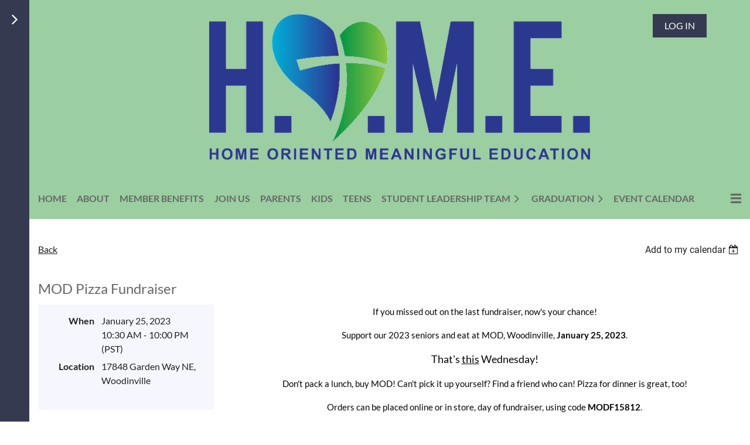

--- FILE ---
content_type: text/html; charset=utf-8
request_url: https://www.google.com/recaptcha/api2/anchor?ar=1&k=6LfmM_UhAAAAAJSHT-BwkAlQgN0mMViOmaK7oEIV&co=aHR0cHM6Ly9ob21lLXdhLndpbGRhcHJpY290Lm9yZzo0NDM.&hl=en&v=PoyoqOPhxBO7pBk68S4YbpHZ&theme=light&size=invisible&anchor-ms=20000&execute-ms=30000&cb=wnh6ezzdsds3
body_size: 49799
content:
<!DOCTYPE HTML><html dir="ltr" lang="en"><head><meta http-equiv="Content-Type" content="text/html; charset=UTF-8">
<meta http-equiv="X-UA-Compatible" content="IE=edge">
<title>reCAPTCHA</title>
<style type="text/css">
/* cyrillic-ext */
@font-face {
  font-family: 'Roboto';
  font-style: normal;
  font-weight: 400;
  font-stretch: 100%;
  src: url(//fonts.gstatic.com/s/roboto/v48/KFO7CnqEu92Fr1ME7kSn66aGLdTylUAMa3GUBHMdazTgWw.woff2) format('woff2');
  unicode-range: U+0460-052F, U+1C80-1C8A, U+20B4, U+2DE0-2DFF, U+A640-A69F, U+FE2E-FE2F;
}
/* cyrillic */
@font-face {
  font-family: 'Roboto';
  font-style: normal;
  font-weight: 400;
  font-stretch: 100%;
  src: url(//fonts.gstatic.com/s/roboto/v48/KFO7CnqEu92Fr1ME7kSn66aGLdTylUAMa3iUBHMdazTgWw.woff2) format('woff2');
  unicode-range: U+0301, U+0400-045F, U+0490-0491, U+04B0-04B1, U+2116;
}
/* greek-ext */
@font-face {
  font-family: 'Roboto';
  font-style: normal;
  font-weight: 400;
  font-stretch: 100%;
  src: url(//fonts.gstatic.com/s/roboto/v48/KFO7CnqEu92Fr1ME7kSn66aGLdTylUAMa3CUBHMdazTgWw.woff2) format('woff2');
  unicode-range: U+1F00-1FFF;
}
/* greek */
@font-face {
  font-family: 'Roboto';
  font-style: normal;
  font-weight: 400;
  font-stretch: 100%;
  src: url(//fonts.gstatic.com/s/roboto/v48/KFO7CnqEu92Fr1ME7kSn66aGLdTylUAMa3-UBHMdazTgWw.woff2) format('woff2');
  unicode-range: U+0370-0377, U+037A-037F, U+0384-038A, U+038C, U+038E-03A1, U+03A3-03FF;
}
/* math */
@font-face {
  font-family: 'Roboto';
  font-style: normal;
  font-weight: 400;
  font-stretch: 100%;
  src: url(//fonts.gstatic.com/s/roboto/v48/KFO7CnqEu92Fr1ME7kSn66aGLdTylUAMawCUBHMdazTgWw.woff2) format('woff2');
  unicode-range: U+0302-0303, U+0305, U+0307-0308, U+0310, U+0312, U+0315, U+031A, U+0326-0327, U+032C, U+032F-0330, U+0332-0333, U+0338, U+033A, U+0346, U+034D, U+0391-03A1, U+03A3-03A9, U+03B1-03C9, U+03D1, U+03D5-03D6, U+03F0-03F1, U+03F4-03F5, U+2016-2017, U+2034-2038, U+203C, U+2040, U+2043, U+2047, U+2050, U+2057, U+205F, U+2070-2071, U+2074-208E, U+2090-209C, U+20D0-20DC, U+20E1, U+20E5-20EF, U+2100-2112, U+2114-2115, U+2117-2121, U+2123-214F, U+2190, U+2192, U+2194-21AE, U+21B0-21E5, U+21F1-21F2, U+21F4-2211, U+2213-2214, U+2216-22FF, U+2308-230B, U+2310, U+2319, U+231C-2321, U+2336-237A, U+237C, U+2395, U+239B-23B7, U+23D0, U+23DC-23E1, U+2474-2475, U+25AF, U+25B3, U+25B7, U+25BD, U+25C1, U+25CA, U+25CC, U+25FB, U+266D-266F, U+27C0-27FF, U+2900-2AFF, U+2B0E-2B11, U+2B30-2B4C, U+2BFE, U+3030, U+FF5B, U+FF5D, U+1D400-1D7FF, U+1EE00-1EEFF;
}
/* symbols */
@font-face {
  font-family: 'Roboto';
  font-style: normal;
  font-weight: 400;
  font-stretch: 100%;
  src: url(//fonts.gstatic.com/s/roboto/v48/KFO7CnqEu92Fr1ME7kSn66aGLdTylUAMaxKUBHMdazTgWw.woff2) format('woff2');
  unicode-range: U+0001-000C, U+000E-001F, U+007F-009F, U+20DD-20E0, U+20E2-20E4, U+2150-218F, U+2190, U+2192, U+2194-2199, U+21AF, U+21E6-21F0, U+21F3, U+2218-2219, U+2299, U+22C4-22C6, U+2300-243F, U+2440-244A, U+2460-24FF, U+25A0-27BF, U+2800-28FF, U+2921-2922, U+2981, U+29BF, U+29EB, U+2B00-2BFF, U+4DC0-4DFF, U+FFF9-FFFB, U+10140-1018E, U+10190-1019C, U+101A0, U+101D0-101FD, U+102E0-102FB, U+10E60-10E7E, U+1D2C0-1D2D3, U+1D2E0-1D37F, U+1F000-1F0FF, U+1F100-1F1AD, U+1F1E6-1F1FF, U+1F30D-1F30F, U+1F315, U+1F31C, U+1F31E, U+1F320-1F32C, U+1F336, U+1F378, U+1F37D, U+1F382, U+1F393-1F39F, U+1F3A7-1F3A8, U+1F3AC-1F3AF, U+1F3C2, U+1F3C4-1F3C6, U+1F3CA-1F3CE, U+1F3D4-1F3E0, U+1F3ED, U+1F3F1-1F3F3, U+1F3F5-1F3F7, U+1F408, U+1F415, U+1F41F, U+1F426, U+1F43F, U+1F441-1F442, U+1F444, U+1F446-1F449, U+1F44C-1F44E, U+1F453, U+1F46A, U+1F47D, U+1F4A3, U+1F4B0, U+1F4B3, U+1F4B9, U+1F4BB, U+1F4BF, U+1F4C8-1F4CB, U+1F4D6, U+1F4DA, U+1F4DF, U+1F4E3-1F4E6, U+1F4EA-1F4ED, U+1F4F7, U+1F4F9-1F4FB, U+1F4FD-1F4FE, U+1F503, U+1F507-1F50B, U+1F50D, U+1F512-1F513, U+1F53E-1F54A, U+1F54F-1F5FA, U+1F610, U+1F650-1F67F, U+1F687, U+1F68D, U+1F691, U+1F694, U+1F698, U+1F6AD, U+1F6B2, U+1F6B9-1F6BA, U+1F6BC, U+1F6C6-1F6CF, U+1F6D3-1F6D7, U+1F6E0-1F6EA, U+1F6F0-1F6F3, U+1F6F7-1F6FC, U+1F700-1F7FF, U+1F800-1F80B, U+1F810-1F847, U+1F850-1F859, U+1F860-1F887, U+1F890-1F8AD, U+1F8B0-1F8BB, U+1F8C0-1F8C1, U+1F900-1F90B, U+1F93B, U+1F946, U+1F984, U+1F996, U+1F9E9, U+1FA00-1FA6F, U+1FA70-1FA7C, U+1FA80-1FA89, U+1FA8F-1FAC6, U+1FACE-1FADC, U+1FADF-1FAE9, U+1FAF0-1FAF8, U+1FB00-1FBFF;
}
/* vietnamese */
@font-face {
  font-family: 'Roboto';
  font-style: normal;
  font-weight: 400;
  font-stretch: 100%;
  src: url(//fonts.gstatic.com/s/roboto/v48/KFO7CnqEu92Fr1ME7kSn66aGLdTylUAMa3OUBHMdazTgWw.woff2) format('woff2');
  unicode-range: U+0102-0103, U+0110-0111, U+0128-0129, U+0168-0169, U+01A0-01A1, U+01AF-01B0, U+0300-0301, U+0303-0304, U+0308-0309, U+0323, U+0329, U+1EA0-1EF9, U+20AB;
}
/* latin-ext */
@font-face {
  font-family: 'Roboto';
  font-style: normal;
  font-weight: 400;
  font-stretch: 100%;
  src: url(//fonts.gstatic.com/s/roboto/v48/KFO7CnqEu92Fr1ME7kSn66aGLdTylUAMa3KUBHMdazTgWw.woff2) format('woff2');
  unicode-range: U+0100-02BA, U+02BD-02C5, U+02C7-02CC, U+02CE-02D7, U+02DD-02FF, U+0304, U+0308, U+0329, U+1D00-1DBF, U+1E00-1E9F, U+1EF2-1EFF, U+2020, U+20A0-20AB, U+20AD-20C0, U+2113, U+2C60-2C7F, U+A720-A7FF;
}
/* latin */
@font-face {
  font-family: 'Roboto';
  font-style: normal;
  font-weight: 400;
  font-stretch: 100%;
  src: url(//fonts.gstatic.com/s/roboto/v48/KFO7CnqEu92Fr1ME7kSn66aGLdTylUAMa3yUBHMdazQ.woff2) format('woff2');
  unicode-range: U+0000-00FF, U+0131, U+0152-0153, U+02BB-02BC, U+02C6, U+02DA, U+02DC, U+0304, U+0308, U+0329, U+2000-206F, U+20AC, U+2122, U+2191, U+2193, U+2212, U+2215, U+FEFF, U+FFFD;
}
/* cyrillic-ext */
@font-face {
  font-family: 'Roboto';
  font-style: normal;
  font-weight: 500;
  font-stretch: 100%;
  src: url(//fonts.gstatic.com/s/roboto/v48/KFO7CnqEu92Fr1ME7kSn66aGLdTylUAMa3GUBHMdazTgWw.woff2) format('woff2');
  unicode-range: U+0460-052F, U+1C80-1C8A, U+20B4, U+2DE0-2DFF, U+A640-A69F, U+FE2E-FE2F;
}
/* cyrillic */
@font-face {
  font-family: 'Roboto';
  font-style: normal;
  font-weight: 500;
  font-stretch: 100%;
  src: url(//fonts.gstatic.com/s/roboto/v48/KFO7CnqEu92Fr1ME7kSn66aGLdTylUAMa3iUBHMdazTgWw.woff2) format('woff2');
  unicode-range: U+0301, U+0400-045F, U+0490-0491, U+04B0-04B1, U+2116;
}
/* greek-ext */
@font-face {
  font-family: 'Roboto';
  font-style: normal;
  font-weight: 500;
  font-stretch: 100%;
  src: url(//fonts.gstatic.com/s/roboto/v48/KFO7CnqEu92Fr1ME7kSn66aGLdTylUAMa3CUBHMdazTgWw.woff2) format('woff2');
  unicode-range: U+1F00-1FFF;
}
/* greek */
@font-face {
  font-family: 'Roboto';
  font-style: normal;
  font-weight: 500;
  font-stretch: 100%;
  src: url(//fonts.gstatic.com/s/roboto/v48/KFO7CnqEu92Fr1ME7kSn66aGLdTylUAMa3-UBHMdazTgWw.woff2) format('woff2');
  unicode-range: U+0370-0377, U+037A-037F, U+0384-038A, U+038C, U+038E-03A1, U+03A3-03FF;
}
/* math */
@font-face {
  font-family: 'Roboto';
  font-style: normal;
  font-weight: 500;
  font-stretch: 100%;
  src: url(//fonts.gstatic.com/s/roboto/v48/KFO7CnqEu92Fr1ME7kSn66aGLdTylUAMawCUBHMdazTgWw.woff2) format('woff2');
  unicode-range: U+0302-0303, U+0305, U+0307-0308, U+0310, U+0312, U+0315, U+031A, U+0326-0327, U+032C, U+032F-0330, U+0332-0333, U+0338, U+033A, U+0346, U+034D, U+0391-03A1, U+03A3-03A9, U+03B1-03C9, U+03D1, U+03D5-03D6, U+03F0-03F1, U+03F4-03F5, U+2016-2017, U+2034-2038, U+203C, U+2040, U+2043, U+2047, U+2050, U+2057, U+205F, U+2070-2071, U+2074-208E, U+2090-209C, U+20D0-20DC, U+20E1, U+20E5-20EF, U+2100-2112, U+2114-2115, U+2117-2121, U+2123-214F, U+2190, U+2192, U+2194-21AE, U+21B0-21E5, U+21F1-21F2, U+21F4-2211, U+2213-2214, U+2216-22FF, U+2308-230B, U+2310, U+2319, U+231C-2321, U+2336-237A, U+237C, U+2395, U+239B-23B7, U+23D0, U+23DC-23E1, U+2474-2475, U+25AF, U+25B3, U+25B7, U+25BD, U+25C1, U+25CA, U+25CC, U+25FB, U+266D-266F, U+27C0-27FF, U+2900-2AFF, U+2B0E-2B11, U+2B30-2B4C, U+2BFE, U+3030, U+FF5B, U+FF5D, U+1D400-1D7FF, U+1EE00-1EEFF;
}
/* symbols */
@font-face {
  font-family: 'Roboto';
  font-style: normal;
  font-weight: 500;
  font-stretch: 100%;
  src: url(//fonts.gstatic.com/s/roboto/v48/KFO7CnqEu92Fr1ME7kSn66aGLdTylUAMaxKUBHMdazTgWw.woff2) format('woff2');
  unicode-range: U+0001-000C, U+000E-001F, U+007F-009F, U+20DD-20E0, U+20E2-20E4, U+2150-218F, U+2190, U+2192, U+2194-2199, U+21AF, U+21E6-21F0, U+21F3, U+2218-2219, U+2299, U+22C4-22C6, U+2300-243F, U+2440-244A, U+2460-24FF, U+25A0-27BF, U+2800-28FF, U+2921-2922, U+2981, U+29BF, U+29EB, U+2B00-2BFF, U+4DC0-4DFF, U+FFF9-FFFB, U+10140-1018E, U+10190-1019C, U+101A0, U+101D0-101FD, U+102E0-102FB, U+10E60-10E7E, U+1D2C0-1D2D3, U+1D2E0-1D37F, U+1F000-1F0FF, U+1F100-1F1AD, U+1F1E6-1F1FF, U+1F30D-1F30F, U+1F315, U+1F31C, U+1F31E, U+1F320-1F32C, U+1F336, U+1F378, U+1F37D, U+1F382, U+1F393-1F39F, U+1F3A7-1F3A8, U+1F3AC-1F3AF, U+1F3C2, U+1F3C4-1F3C6, U+1F3CA-1F3CE, U+1F3D4-1F3E0, U+1F3ED, U+1F3F1-1F3F3, U+1F3F5-1F3F7, U+1F408, U+1F415, U+1F41F, U+1F426, U+1F43F, U+1F441-1F442, U+1F444, U+1F446-1F449, U+1F44C-1F44E, U+1F453, U+1F46A, U+1F47D, U+1F4A3, U+1F4B0, U+1F4B3, U+1F4B9, U+1F4BB, U+1F4BF, U+1F4C8-1F4CB, U+1F4D6, U+1F4DA, U+1F4DF, U+1F4E3-1F4E6, U+1F4EA-1F4ED, U+1F4F7, U+1F4F9-1F4FB, U+1F4FD-1F4FE, U+1F503, U+1F507-1F50B, U+1F50D, U+1F512-1F513, U+1F53E-1F54A, U+1F54F-1F5FA, U+1F610, U+1F650-1F67F, U+1F687, U+1F68D, U+1F691, U+1F694, U+1F698, U+1F6AD, U+1F6B2, U+1F6B9-1F6BA, U+1F6BC, U+1F6C6-1F6CF, U+1F6D3-1F6D7, U+1F6E0-1F6EA, U+1F6F0-1F6F3, U+1F6F7-1F6FC, U+1F700-1F7FF, U+1F800-1F80B, U+1F810-1F847, U+1F850-1F859, U+1F860-1F887, U+1F890-1F8AD, U+1F8B0-1F8BB, U+1F8C0-1F8C1, U+1F900-1F90B, U+1F93B, U+1F946, U+1F984, U+1F996, U+1F9E9, U+1FA00-1FA6F, U+1FA70-1FA7C, U+1FA80-1FA89, U+1FA8F-1FAC6, U+1FACE-1FADC, U+1FADF-1FAE9, U+1FAF0-1FAF8, U+1FB00-1FBFF;
}
/* vietnamese */
@font-face {
  font-family: 'Roboto';
  font-style: normal;
  font-weight: 500;
  font-stretch: 100%;
  src: url(//fonts.gstatic.com/s/roboto/v48/KFO7CnqEu92Fr1ME7kSn66aGLdTylUAMa3OUBHMdazTgWw.woff2) format('woff2');
  unicode-range: U+0102-0103, U+0110-0111, U+0128-0129, U+0168-0169, U+01A0-01A1, U+01AF-01B0, U+0300-0301, U+0303-0304, U+0308-0309, U+0323, U+0329, U+1EA0-1EF9, U+20AB;
}
/* latin-ext */
@font-face {
  font-family: 'Roboto';
  font-style: normal;
  font-weight: 500;
  font-stretch: 100%;
  src: url(//fonts.gstatic.com/s/roboto/v48/KFO7CnqEu92Fr1ME7kSn66aGLdTylUAMa3KUBHMdazTgWw.woff2) format('woff2');
  unicode-range: U+0100-02BA, U+02BD-02C5, U+02C7-02CC, U+02CE-02D7, U+02DD-02FF, U+0304, U+0308, U+0329, U+1D00-1DBF, U+1E00-1E9F, U+1EF2-1EFF, U+2020, U+20A0-20AB, U+20AD-20C0, U+2113, U+2C60-2C7F, U+A720-A7FF;
}
/* latin */
@font-face {
  font-family: 'Roboto';
  font-style: normal;
  font-weight: 500;
  font-stretch: 100%;
  src: url(//fonts.gstatic.com/s/roboto/v48/KFO7CnqEu92Fr1ME7kSn66aGLdTylUAMa3yUBHMdazQ.woff2) format('woff2');
  unicode-range: U+0000-00FF, U+0131, U+0152-0153, U+02BB-02BC, U+02C6, U+02DA, U+02DC, U+0304, U+0308, U+0329, U+2000-206F, U+20AC, U+2122, U+2191, U+2193, U+2212, U+2215, U+FEFF, U+FFFD;
}
/* cyrillic-ext */
@font-face {
  font-family: 'Roboto';
  font-style: normal;
  font-weight: 900;
  font-stretch: 100%;
  src: url(//fonts.gstatic.com/s/roboto/v48/KFO7CnqEu92Fr1ME7kSn66aGLdTylUAMa3GUBHMdazTgWw.woff2) format('woff2');
  unicode-range: U+0460-052F, U+1C80-1C8A, U+20B4, U+2DE0-2DFF, U+A640-A69F, U+FE2E-FE2F;
}
/* cyrillic */
@font-face {
  font-family: 'Roboto';
  font-style: normal;
  font-weight: 900;
  font-stretch: 100%;
  src: url(//fonts.gstatic.com/s/roboto/v48/KFO7CnqEu92Fr1ME7kSn66aGLdTylUAMa3iUBHMdazTgWw.woff2) format('woff2');
  unicode-range: U+0301, U+0400-045F, U+0490-0491, U+04B0-04B1, U+2116;
}
/* greek-ext */
@font-face {
  font-family: 'Roboto';
  font-style: normal;
  font-weight: 900;
  font-stretch: 100%;
  src: url(//fonts.gstatic.com/s/roboto/v48/KFO7CnqEu92Fr1ME7kSn66aGLdTylUAMa3CUBHMdazTgWw.woff2) format('woff2');
  unicode-range: U+1F00-1FFF;
}
/* greek */
@font-face {
  font-family: 'Roboto';
  font-style: normal;
  font-weight: 900;
  font-stretch: 100%;
  src: url(//fonts.gstatic.com/s/roboto/v48/KFO7CnqEu92Fr1ME7kSn66aGLdTylUAMa3-UBHMdazTgWw.woff2) format('woff2');
  unicode-range: U+0370-0377, U+037A-037F, U+0384-038A, U+038C, U+038E-03A1, U+03A3-03FF;
}
/* math */
@font-face {
  font-family: 'Roboto';
  font-style: normal;
  font-weight: 900;
  font-stretch: 100%;
  src: url(//fonts.gstatic.com/s/roboto/v48/KFO7CnqEu92Fr1ME7kSn66aGLdTylUAMawCUBHMdazTgWw.woff2) format('woff2');
  unicode-range: U+0302-0303, U+0305, U+0307-0308, U+0310, U+0312, U+0315, U+031A, U+0326-0327, U+032C, U+032F-0330, U+0332-0333, U+0338, U+033A, U+0346, U+034D, U+0391-03A1, U+03A3-03A9, U+03B1-03C9, U+03D1, U+03D5-03D6, U+03F0-03F1, U+03F4-03F5, U+2016-2017, U+2034-2038, U+203C, U+2040, U+2043, U+2047, U+2050, U+2057, U+205F, U+2070-2071, U+2074-208E, U+2090-209C, U+20D0-20DC, U+20E1, U+20E5-20EF, U+2100-2112, U+2114-2115, U+2117-2121, U+2123-214F, U+2190, U+2192, U+2194-21AE, U+21B0-21E5, U+21F1-21F2, U+21F4-2211, U+2213-2214, U+2216-22FF, U+2308-230B, U+2310, U+2319, U+231C-2321, U+2336-237A, U+237C, U+2395, U+239B-23B7, U+23D0, U+23DC-23E1, U+2474-2475, U+25AF, U+25B3, U+25B7, U+25BD, U+25C1, U+25CA, U+25CC, U+25FB, U+266D-266F, U+27C0-27FF, U+2900-2AFF, U+2B0E-2B11, U+2B30-2B4C, U+2BFE, U+3030, U+FF5B, U+FF5D, U+1D400-1D7FF, U+1EE00-1EEFF;
}
/* symbols */
@font-face {
  font-family: 'Roboto';
  font-style: normal;
  font-weight: 900;
  font-stretch: 100%;
  src: url(//fonts.gstatic.com/s/roboto/v48/KFO7CnqEu92Fr1ME7kSn66aGLdTylUAMaxKUBHMdazTgWw.woff2) format('woff2');
  unicode-range: U+0001-000C, U+000E-001F, U+007F-009F, U+20DD-20E0, U+20E2-20E4, U+2150-218F, U+2190, U+2192, U+2194-2199, U+21AF, U+21E6-21F0, U+21F3, U+2218-2219, U+2299, U+22C4-22C6, U+2300-243F, U+2440-244A, U+2460-24FF, U+25A0-27BF, U+2800-28FF, U+2921-2922, U+2981, U+29BF, U+29EB, U+2B00-2BFF, U+4DC0-4DFF, U+FFF9-FFFB, U+10140-1018E, U+10190-1019C, U+101A0, U+101D0-101FD, U+102E0-102FB, U+10E60-10E7E, U+1D2C0-1D2D3, U+1D2E0-1D37F, U+1F000-1F0FF, U+1F100-1F1AD, U+1F1E6-1F1FF, U+1F30D-1F30F, U+1F315, U+1F31C, U+1F31E, U+1F320-1F32C, U+1F336, U+1F378, U+1F37D, U+1F382, U+1F393-1F39F, U+1F3A7-1F3A8, U+1F3AC-1F3AF, U+1F3C2, U+1F3C4-1F3C6, U+1F3CA-1F3CE, U+1F3D4-1F3E0, U+1F3ED, U+1F3F1-1F3F3, U+1F3F5-1F3F7, U+1F408, U+1F415, U+1F41F, U+1F426, U+1F43F, U+1F441-1F442, U+1F444, U+1F446-1F449, U+1F44C-1F44E, U+1F453, U+1F46A, U+1F47D, U+1F4A3, U+1F4B0, U+1F4B3, U+1F4B9, U+1F4BB, U+1F4BF, U+1F4C8-1F4CB, U+1F4D6, U+1F4DA, U+1F4DF, U+1F4E3-1F4E6, U+1F4EA-1F4ED, U+1F4F7, U+1F4F9-1F4FB, U+1F4FD-1F4FE, U+1F503, U+1F507-1F50B, U+1F50D, U+1F512-1F513, U+1F53E-1F54A, U+1F54F-1F5FA, U+1F610, U+1F650-1F67F, U+1F687, U+1F68D, U+1F691, U+1F694, U+1F698, U+1F6AD, U+1F6B2, U+1F6B9-1F6BA, U+1F6BC, U+1F6C6-1F6CF, U+1F6D3-1F6D7, U+1F6E0-1F6EA, U+1F6F0-1F6F3, U+1F6F7-1F6FC, U+1F700-1F7FF, U+1F800-1F80B, U+1F810-1F847, U+1F850-1F859, U+1F860-1F887, U+1F890-1F8AD, U+1F8B0-1F8BB, U+1F8C0-1F8C1, U+1F900-1F90B, U+1F93B, U+1F946, U+1F984, U+1F996, U+1F9E9, U+1FA00-1FA6F, U+1FA70-1FA7C, U+1FA80-1FA89, U+1FA8F-1FAC6, U+1FACE-1FADC, U+1FADF-1FAE9, U+1FAF0-1FAF8, U+1FB00-1FBFF;
}
/* vietnamese */
@font-face {
  font-family: 'Roboto';
  font-style: normal;
  font-weight: 900;
  font-stretch: 100%;
  src: url(//fonts.gstatic.com/s/roboto/v48/KFO7CnqEu92Fr1ME7kSn66aGLdTylUAMa3OUBHMdazTgWw.woff2) format('woff2');
  unicode-range: U+0102-0103, U+0110-0111, U+0128-0129, U+0168-0169, U+01A0-01A1, U+01AF-01B0, U+0300-0301, U+0303-0304, U+0308-0309, U+0323, U+0329, U+1EA0-1EF9, U+20AB;
}
/* latin-ext */
@font-face {
  font-family: 'Roboto';
  font-style: normal;
  font-weight: 900;
  font-stretch: 100%;
  src: url(//fonts.gstatic.com/s/roboto/v48/KFO7CnqEu92Fr1ME7kSn66aGLdTylUAMa3KUBHMdazTgWw.woff2) format('woff2');
  unicode-range: U+0100-02BA, U+02BD-02C5, U+02C7-02CC, U+02CE-02D7, U+02DD-02FF, U+0304, U+0308, U+0329, U+1D00-1DBF, U+1E00-1E9F, U+1EF2-1EFF, U+2020, U+20A0-20AB, U+20AD-20C0, U+2113, U+2C60-2C7F, U+A720-A7FF;
}
/* latin */
@font-face {
  font-family: 'Roboto';
  font-style: normal;
  font-weight: 900;
  font-stretch: 100%;
  src: url(//fonts.gstatic.com/s/roboto/v48/KFO7CnqEu92Fr1ME7kSn66aGLdTylUAMa3yUBHMdazQ.woff2) format('woff2');
  unicode-range: U+0000-00FF, U+0131, U+0152-0153, U+02BB-02BC, U+02C6, U+02DA, U+02DC, U+0304, U+0308, U+0329, U+2000-206F, U+20AC, U+2122, U+2191, U+2193, U+2212, U+2215, U+FEFF, U+FFFD;
}

</style>
<link rel="stylesheet" type="text/css" href="https://www.gstatic.com/recaptcha/releases/PoyoqOPhxBO7pBk68S4YbpHZ/styles__ltr.css">
<script nonce="4dLw2Ri1PSJaJVuZMII8ew" type="text/javascript">window['__recaptcha_api'] = 'https://www.google.com/recaptcha/api2/';</script>
<script type="text/javascript" src="https://www.gstatic.com/recaptcha/releases/PoyoqOPhxBO7pBk68S4YbpHZ/recaptcha__en.js" nonce="4dLw2Ri1PSJaJVuZMII8ew">
      
    </script></head>
<body><div id="rc-anchor-alert" class="rc-anchor-alert"></div>
<input type="hidden" id="recaptcha-token" value="[base64]">
<script type="text/javascript" nonce="4dLw2Ri1PSJaJVuZMII8ew">
      recaptcha.anchor.Main.init("[\x22ainput\x22,[\x22bgdata\x22,\x22\x22,\[base64]/[base64]/[base64]/bmV3IHJbeF0oY1swXSk6RT09Mj9uZXcgclt4XShjWzBdLGNbMV0pOkU9PTM/bmV3IHJbeF0oY1swXSxjWzFdLGNbMl0pOkU9PTQ/[base64]/[base64]/[base64]/[base64]/[base64]/[base64]/[base64]/[base64]\x22,\[base64]\\u003d\x22,\x22Dn1Gw63Cr1NyVsO8dsOtfcOyJ8KwYWXCqBTDjMOnJ8KUKgDCv2zDlcK/BcOhw7dYdcKcXcK3w5nCpMOwwqkRe8OAwq3Doz3CksOvwp3DicOmN3ApPQ/DlVLDryInE8KEPh3DtMKhw7sBKgkMwpnCuMKgcCTCpHJiw6vCihx8TsKse8ONw45UwoZtXhYawrXCsDXCisKrPHQEdiEeLlzCkMO5WwPDoS3CiXwGWsO+w6/ChcK2CClewq4fwpzCuygxR1DCrhkUwqtlwr1sXFExEsOawrfCqcKpwqdjw7TDoMKMNi3CjMOZwopIwpXCu3HCicOwMgbCk8KBw71Ow7Y8woTCrMK+wo0bw7LCvkvDnMO3wodJHAbCusKRW3LDjFMbdE3ChsO0NcKyT8Ozw4t1D8Kiw4J4Y2lnKxfCrx4mOwZEw7N/Uk8fXyo3Hlwrw4U8w5I1wpw+wpHCrisWw7czw7N9Y8O1w4EJKMKjL8OMw7VNw7NfVn5TwqhWDsKUw4pew6vDhntFw5l0SMKFfClJwrrCoMOuXcOkwogWIAk/CcKJC0HDjRFxwp7DtsOyEGbCgBTCtcOVHsK6dsK3XsOmwqbCuU43wpQOwqPDrkPCjMO/[base64]/CmWBAAiYjwqXDrcOFw60SRFoMUjvDuD0UHMKbw4cyw7jDnMKYw6fDqMO8w74Tw7E7EMO1wr8Iw5dLK8OqwozCikfCvcOCw5nDksO7DsKFQcOBwotJGMOJQsOHakHCkcKyw5fDiCjCvsKawp0JwrHCmsK/wpjCv39OwrPDjcOgMMOGSMOXJ8OGE8OHw79JwpfCo8O4w5/CrcO/w4/DncOlUsKNw5Qtw7RgBsKdw5oVwpzDhjgrX1oFw65DwqpOJhl5ScOowobCg8KFw7TCmSDDsigkJMOmacOCQMO7w5nCmMOTbhfDo2NdESvDs8OhG8OuL2g/aMO/OWzDi8OQJsK+wqbCosOSJcKYw6LDmU7DkibChn/CuMOdw4TDhsKgM0sCHXtECQzClMOnw7vCsMKEwprDpcOLTsKSFyliMmMqwpwtacObIhHDrcKBwokUw5HChFAgwrXCt8K/wrTCmjvDn8Ocw63DscO9wpx0wpdsDMKRwo7DmMKYF8O/OMOFwo/CosO0C0PCuDzDkH3CoMOFw6hHGkpNAcO3wqwIPsKCwrzDq8OWfDzDhsOvTcOBwoPCnMKGQsKZNygMeALCl8OnfMKPe0xnw6nCmSkgBMOrGDRIwovDicOqS2HCj8KOw5R1N8KwfMO3woZxw6B/bcOnw60DPD5GcQ1DVEHCg8KdJsKcP37DpMKyIsKORmINwpTCpsOEScOQUBPDu8Ojw7QiAcK0w5Jjw44GayRjC8OKEEjCkxLCpsOVI8OhNifChMOYwrJtwrE2w7DDnMOowobDik8sw4wqwoMMXsOwLcOueB5RDcK/w6PCrghWeFDDj8OQfw5tKMKiXTQ2wrZHDX7DjsOYBMKDdwzDjlTDrnUzPcOqwq0wTVQHHmTDkMOMMVTCocOwwpZRG8KRwo7CoMOxE8Ohb8K9wqHClsK+w4nDpDhiw5/CpMOVesKBcsKARMKFHkzCrG3DicOiNcOLOWBTwpMxwoTCl37DiFsPKsKdPlvCq0wqwrU0KGjDggrCjlTDklzCpsO0w4LDs8OfwrjCug7DuFvDscOgwqp3F8Kww7gZw4zCsmZVwqJ5QQDDiGzDsMK/wrkHJ07ClQbDiMKxXkzDm3g8HEMywrA3VMKuw5XClsOcVMKaMxFyWixgwrVPw77CnsOLAQdTWsK6w75Dw5lodl09G1/DmsK7cSYMWgjDsMOZw4LDhUrCkMOsQjJuLzTDnsOWASPCucOYw6DDtgbDrz8ifMKEw6BNw6TDnToowoDDj31uL8OFw5Mhw7tsw4ZzO8K2QcKnBsOPS8K0wpQ0wrsIw6JfT8ODHsONIsO0w63Ci8KFwpzDpkR/w5nDkh4eDcOMR8KFacKiBsOzBxJ8Q8KLw6LDqsO/w5fCscK+eXhmWMKJe1Nswr/CvMKJwo7Cn8K+LcOVFyd0bw1tUUtFW8OmTcKNwovCvsK5wqEUw7bCmMOkw4Z3J8KNScOJfMKOw48Gw7fCmcO9wr/DrcOmw6AMOkjClG/CocOcTXHCmMOmw53Dp3zCu0zCuMKqwppbPMOwVcKiwofCgTXDjzNewobCn8K3TMOww4bDkMOhw788NMO7w4/CusOmLcKxwoR+TMKNbCPCl8Klw4zCiDgHwqfDmMKMZU7Cq1TDp8KVw6duw4I6GsKWw4s8XMO9fgnCqMKCBUTCkkrCmAtvQcKZY0XDnQ/CmW7CgSDCgGDDkzk9EsKcEcKqw5zDl8O2w5/DnjbCmWrDvX/DhcOkw7k6byPCtBrDn0nCtMKLCMOvw6xcwpwLfsKma3Nfw7NfFHREwqPCiMOUWsKLLC7DvHfCtcOnwqrCkSRiwqbDsVLDm0Q1FCbDokUEVDPDmMOmK8Obw6wpw7U2w5c6RzJ3H23CosKww6PClnN1w4LCgAfDny/[base64]/WxMVwr3CrsO3QMKoJ2vDnsKfWMK3wpnDosOgBMKaw6nDn8OMwphow7kVBMKdw6QGwps6Nn1xfHZdJcKdTlLDksKHW8OaX8KAw58Bw4FhaikNWMO9wqfDuQEpCsKqw7rCr8OCworCgA8xwrfDjAxxw7kyw59Zw7HDk8OUwr81MMKSOUtXcD/CggY0w6wHehtnw6rCqsKhw6jCvUUAw5rDusOwCyTDhsOgw7fDr8K6wovCjX/Dr8OIccOjCcKzwofCq8K9w77CusKuw5PChcKowp5ZPSIfwo7Ds03CriVBcsKNYcK5wrfClMOHw6sxwp/Cm8Kmw5suZBBnKAN5wrlhw6DDlsOmQcKQNyHCuMKnwrnCg8OhDMO7e8OAOsKgVMKdey3DnDXCpAHDvlvCnMO/Gx7DjFzDt8O8w4EwwrjCihBWwoHCsMOXQcKjSEVVcAsuw4pPCcKEwrvDqlpfF8KlwrUBw5sGG1PCm31Ma2QNHynCoWBIfg3DhCDDhkFzw4HDiTdew5XCtMOIQHhPwrXCj8K2w5xHw4hjw6FwdcO4wqfDtzLDr3HCmVV/w4DDumbDsMKDwpJOwqQxGMKRwpXCiMOJwrVIw4Edw4DDukjClBN0bg/CvcOzw5rCtsKFP8Ohw7HDnCDCnMOTZcKBFmo4w7vDtsO0AQhwdcODGGoowps4w7kMwqANCcOKMVrDssK7w5oPFcKDUC4jw5wewrLDvBZ1TMKjUnDCt8OeFkbChcKXFBpQwr4Xw58eYsKXw7HCqMO0EsO8czRZw5bDtsO3w4glCMKkwpF8w5/DjwR9eMKAbCTDjMKyLhrDnDTCslzCvcOqwrLCjcKbUzjCsMOWeCw1woZ/Uhx/wqU0VGXCmS3DjBMHDsO+U8Klw6DCgkXDmsO0w7nDhETDs1PDokDCncKRw5Jow4ZcA2U5DsK+wqXCknLCjcO8wobCpzh3A2FNVhzDoH5Lw7zDins9wpVidAfCjcKmw5vChsO7bSrDuwbCtsKMTcO0JU93wrzDtMOsw5/CtE8TXsOsNMKAw4bCuHzCkmbDm2vCtWfDiDJ4CcK9KFtnMhswwo4cWsORw697WMKbbT0UX0DDq1/[base64]/DqmnCoghTPzxrfcKzD8OgcsOAdMKwwrInwo7CqcO0MsKAciXDgxVfw6ovb8K6wpjDjMKuwo8rwr9+H3HCsU/[base64]/DgioNNAfDpxA8TkXDqXk2w7vDl8OYwq9AYC9JGcKfwoTCnsOTQ8Kyw58Jwpkpb8OSwrMKSMOpNXY7A0JuwqHCm8OtwqfClMO8EQJyw7UHFMOKdxLCrzDDpMKOwrJXO3oSw4g/w54rSsOXEcOgwqsjWnQ4AhPCosKJZ8OOYsOxEMOmw6ZjwroxwqPDicKqw6ZKfFjCrcKQwowfCTzCuMKcwrXCtsKow6ohwrFlYnrDnSnCgj3CsMO5w5/CtAEbVMKXwozDvSRDLTLChHwqwrk7NcKFX1lbQ17DlEJbw6BowpfDkyjDlWkLwo9HPWnCs3TCncOSwq9AMXzDi8Kswo7CpcO/woxqcsOURRvDjcO7Mhl+w50XXBppXMObDMKSO2TDuzc1dkvCr29gw5VKJ0LDn8OmNsOWwpzDmnTCpMOEw4bCoMKXCBk5wpDChcKyw6BDwrt2IMKjBcOpYMOUw41tw67DixnCu8OgOTTCqk3CisK0ZzzDosORHsOrw6vCpsO2wpEXwqJbP2/DuMOmZHkewo7Csg3CsVvDmWwxCnNOwrTDu2QRImLDiG7DhcOGNBltw7A/ORIgb8KVDMK/JnPCqiLDgMOcwrZ8wo1wagNHw5wXwr/DpVzCqTwsI8O3D0cTwqdVWMK/OMOKw4PClhcRwoBfw6vDmBXCrH3CtcK9HQXDtw/Cg1xhw4EFfwHDgsOIwpMGUsOlw4HDjHrClH3CgDhbbsKKasOZYMOhPQwVIWpIwrgKwpLDkwI2KMOrwr/[base64]/[base64]/[base64]/DpAjDnS/DvcKcCztXLCdtwq3DiDsyw5zCscKEw44bwqbCucODbn9ew452wosMIsKDJifCulvCq8OibHMTQkfDgMKZJwHCt3Yew6Ekw6UGAzYwJDrCocKpZGHCuMK7VMKsZMO7wq1VdMKKVhw/w4fDqmzDsigBw7M7VwBUw5tRwofCpnPDkz8kJBBzw6fDh8Kww6hlwr81LMOgwp8dwpPCicKzw7TChUvDvsOwwrXChlAhbwzDqcOdw7pzfcO0w75IwrzClAJlw4BrY1d7NsOnwrl/w5HCpsK4w7psdMKoJ8OqKsKwMEQcw6xWwpnDj8OZw63CtB3Clx1COzwyw7TDjjoPw5IIPcKdwp4tVMOWc0RpSFZ2cMOhwoDDl3wxOsK/wrRRfMKID8KQwobDt2sMw7LDrcK4w4lKwo5HW8ORw4/CmzTDn8K/wqvDuMOoBMKCXiHDqBvCoALClsKewpfDssKiw7R2wohtw7rDvXbDp8OSwqDCgA3DucKuKh0nwrsTwplbDMKvwpApUMKsw5TDiDHCilHDtxM3w6VmwrrCshTDs8KhVcOVwrPCr8KswrYmOj7CkRYYwpspwplWw5k3w6xtJMO0QR/[base64]/[base64]/w4AZw7DDlcKVw5hBw5bDqQA9wrXCkMKIeWlVwrQ0w4stw6R1wqoJJ8Kyw7E7RzMKPWjDrHgCJQQ/[base64]/CpkUsScOwBS5Zw5hpwq7CkUXCvRjDrELCpMKuwr4iw4x8wr3CpMOOQcObWjvCosKJwrNFw6xvw7pJw49Tw4QMwrxCw58/DWVew4EING0Icy/CtUIbw5HDi8KBwrzCn8KQF8OmGcOYw5ZiwoROXmzCgxgUKXUHw5TDhAUBw6rDlMKww6U4ZCBewrDCtMKzVWrCvMKfGsOmNx7Drk80dCrCh8OXcEVGTsKYHkvDkcKHBMKMUw3Dn3Iuw7PCmsO+B8OUw43Dki7CqMO3FE3CtRRCw71mwqF+wqlgQMOdA3MpXgEcw4ExJh/DncKlbMOdwpbDt8KzwqF2FXPDlUDDkmh7eDjDjMO6McKKwoc2SMKsHcK8R8KGwrE2ewkXfjfCt8K/w5QnwrDCosKRwpocwpZNw4F9MMKaw6EYWcKRw6A7Vm/DlhVgEjPCrwTDkVkSw5vCs03DjsKqw6XDgSJPEcO3dGU7LcOdW8OHw5TCkcONw5xzw7vCqMOae0HDtk1Hw4bDoylic8KWwqxbwoLCkQfCn1Z5Izgfw57DvsOYw7FEwpIIw7HDmMKWNCbCscK8wpcdwrkvD8KbTyPCrcOfwpvCnMOOw6TDg3kQw6XDrjASwp8/Vj3Cm8OPIHNxHHBlIMOgW8KhLVBVZMOtwqXCoDVpw6ooQ3rDh1EBw5PDsETChsKOJRMmw7HDgnF6woPCiD1IYn/[base64]/[base64]/ZhzClMKLBsKIw7QZelIdJhPCisK2w6nDicOZwr3DjypTH35ZTRvCsMKUR8OKasKkw5jDv8KBwq5pUMOedMKUw6zDtMOMwqrChxlOJ8KmKkg/PsKiwqgAfcKRC8Oew5fCoMOjbDkma03DpMK0JsKrTU5uCXzDqsKtHD59BU06wqhAw60qLsO+woobw6XDggFISWTCksKLw4ggwp0uNxQWw6HCssKIGMKRfxfCmMO7w73CqcKsw5XDhsKRwoDCiQTCgsKTwot6w7/[base64]/DhghAAgFGw5tzLjNDwpUTfcOxaMK0w7TCqWXDg8OEwqbDoMKVwr1hTSzCq3V6wqoEDsO5woXColV7Lk7CvMKSAcOFEwwUw6DCvWfCglEEwotbw6fCvcO/djRRCXRScMOzT8K9WcKRw6jCrcO4wr4kwpk6ShbCoMOBKyYew6LCssKGUCEGS8KhUEPCq3AUwpMkMcKbw5gnwrstGSVhETJnw6QTD8KfwqvDjBstIyPCjsKoE0zDo8OJwopFGQsyQFDDhzHCs8OMwpLClMKBSMO7wp8Ow5zCq8OIEMKMTcKxX2FOw4xcCsO9wqpzw6/[base64]/Ck8KcGsKOesOuwos+wq5zwqfCscKJwoTClcKfwochwozDisOswrDDtjTDg1loXgFNbGhhw4lZPsK7wqJ5wq3DuHkMFWjCpngxw5ERwr9cw6zDvBbCiW47w7HCvU9gwoTDkQLDkmhLwothw6o6w4I4SlHCo8KAVMOnwp7Ct8OrwqR7woxVTjAKVSpEWF/CsTFFccOpw5zCow4HOSDDrzAGQsKyw6DDoMKFcsOiw4xXw5oBw4LCojJtw4RUDA5CCT8SF8OfDMOqwoJXwovDicKdwo1/[base64]/DlScQGjfDsD/ChcOyw5IkHwpLEcO8w5zCknVQwoLCl8Ogw5AWwrMnw7wgwrNhMsOcwqXDicOAw4c5SS9XTcOPcFjDlMOlFcKZw6ltw6xSw4cNTEwhw6XCnMKOw4fCsl8yw78hw4R/w4dzwrHCumzDuFbDsMKrSBfCpMO1cG/CncKwNi/[base64]/[base64]/CmlLDvzJZw6ZowprDjcO1wr18OcKDw4vCk8Kaw480IMKKVMOmIEzCvjzCpcKrw75seMKOMMK2w7MQIcKHw4/CrFgow73DtHDDgCM2DSZzwro3asKaw5nDoVPDscKMw5nDiBQgKcOAZcKbGXfDtxvCkAI4Kh7DnHZXF8OcESrDp8Oawp94EFXCqEbDmTfCssOeNcKqGsOWw6nDncOYwpYrLGJFwpHCrsOjBsOcKT4Jw5UBw7PDvQkDw6nCu8KQwqXCpMOWw4QLK3htB8KPd8O2w4/ChcKpBRXDpsKgw78BacKiwqtcw5ARw5HCucO/[base64]/[base64]/CvUk/[base64]/ClsKQYcKLwrRfwrTDkEzCmFvCuMKHfyPDjsOWccKgw5LDmnFlBXHCgMOVPm3Co3Y/wrjDm8KODkbDmcOdwpItwrMHOMK9OcKpelbCo3zClhsMw5VDQC3CosKRw5nCosOsw7/Dm8Okw4E0wqp8wqbDpcOqwrnCucOZwqcEw6PDgxvCrWBWw4fDlMKWwq/[base64]/CrgdiKwQYwphgw5rChx/DgiTDvHJIwqTCtkjDpmpxwrUKwqzClS3DssKlw648VksbP8KEw5LCpcORw67DqcObwpjDp2olaMOGw6d/w4zDtMKcBGNHwo7Di2YYY8Ouw5zCusO/[base64]/DpsOOABQwQVrCn8Klw4DDssKNa8OyDMKDw4PCkkPDgsK6DFjCp8KnIcOSwqTDhMKPfwPCmyDDtnrDp8KCe8OfQMOqdsK6wqQQDMOJwoHCgcO6WivClD0vwrDDjEIhwpZ/w4jDosKZw58sL8OrwpnDhE/DtFPDu8KMLhtMd8OvwoPDpsKZDnBKw4zCksKjwohnP8Onw7rDs0paw7HDmgksw63DljAwwopXGMKdwoMnw4Y0RcOEZnrChxdfKcK5wqTDksOIw5jCksK2w61wYGzCp8KVw6/DgAVsSsKFw41CFMOvw6BndsOvw5LDpgJDw6lPwoLDinxhWcKVw67CqcKjcMKywr7Dr8O+Q8OZwpDCmHNuWXRedSjCucOzw4xlM8OyHBxNw5zDkU/DlSvDlBsqUsKfw6o9X8KTwo8rw7bDnsOyNGnDhMKjfW3Cjk7CiMONL8Ohw5fCrXBLwpDCqcOfw7zDsMKPw67Cr3E9M8O+A0pbw4zCs8KlwoTDpsOTw4DDnMKZwp5pw6ZISMKUw5jCsQcBXCN7w5cmYsOBwq7DksK1w7ZXwpPCk8OPK8Oowo7CssO2ZVPDqMK/w7QTw740w6haQlY4wpJ2IVcJJ8KZSSvDoB4PG3gsw7TDq8KcUcODYsKLw5A4wpE7w6fCl8Kjw67ChMKgDVPDuVzDnHZXWy7DpcO/wpMUFW5+w7PDmVJxwonDkMKfBMOQw7UMwoV8w6Fywplkw4bDh0nCgQrDlEvDoQrCqk92JcKeDsKMdBjDqAjDuD0IDcK+wqrCmsKGw5wbecOnHcOUwo3CuMKoCxHDtcOEwrw6wpBCw77CvMOARXfCo8KIIsO3w4rCpcKzwqUzwr0yJA/DpsOHXlLCmErCn0wmMU52LMKTw6PDrnIULn/DnMKON8O4BsOOGD44akQTBFLChkzDtMOpw4rCk8OAw6g6w7fDvUbDuCPCkEbCnsOHw4fClsKiw6E+wot9ADpJMWlqw5nDm2/DujDCgwjClcKhHC5IclVzwoUvwqd6aMKAwoh+Y2vCrMKkw4rCr8OAUsOaa8KMw4rClcKnw4TDgjDCj8KPw5vDlMKyJ143wpXCisOLworDtBFMw5TDtcKaw5jChgMPw6AcIcO3dD/CpsOnw4whQcOWAljDu3lfKlkofcKKw5xxHA3DjDXCmiZrYFFPYw/DrMONwqnCvnfCigcsTg95w705NHEVwoPCjMKVwqtkw7F/w5LDssKfwqU6w6sFwqXDqzPCuDjDhMKowpXDvRnCsj/[base64]/wqvDpcO1AsOSwoPCn8KLcXrCrWjDvCjDnsKuwoBBwrrDpysnw7dSwrVKIcOYwpzCty7Dj8KKOMKfNz9dMcOOGw3CvMOdED1vIsKeIMKcw55GwozCoQ9iBcKEw7M1aS/DrcKhw6vDksOkwrt+w7fCukE1YMKSw5JgZmbDtMKFHMK9wr3DscK8ecOIdcK4woJJSXcDwpnDtV0XScOmwq/[base64]/TGpoeMKQKsONHMKPw4bChgvDoHXCr2U/w6rCnFzDvRAVYsKKwqPCtcKLw7vCicKJw47CqsOJcsK4wqjDjA3DszfDtsOebcKsN8OSGw9sw7DDr2jDrsOMHcOiccKZNiozSsOTRcO0JxLDkxx5R8KTw6zDl8OUw4HCv2Ekw5ozw7YLw5lEwrHCqRLDhhdLw6nCmSDCr8OqISJ/wpkBw6AZw7NRFsK2wp5qB8KTwoTDncKnWsO9LnNzw5XDicK+ADEvJ3nCt8Oowo/ChALClhrCo8KSY2vDncOhwqvCsyoiKsOqwpAYEEAxY8K4wpfDiz/CsH9MwqYIf8OdE2VGwr3DkMKMUGshHgHDqMOIO0DCpxTCgsKnWMOSdHUZwr8JXsKewpvDqm1gK8KlMsKRbhfCj8Otw4oqw5LDmGDCucOYwrQ8KSgJw7bDgMKMwotXw5JBPsOfZhFPwqLCnMKYEnfCrTTCuSBpa8Ojw7xUO8OOdVBUw43DqC5pesK1eMOgwp/DnMOQV8Kew7fDim7CgMO7DHMkIxUnemLDgCHDg8OUG8OFFMKmZl7DnVovVCozIsOxw5cYwq/DuzY5LRBJCcOFw6RhXGJcZSlnwpN0woIyIXpzUcKYw6MKw740RVA/ARJkcRHDrMOrbGYjwpLDs8K3OcORVWnCnjvDsDYQel/DlcKScMKDVsONwqPDjkbDtxd5w7vDiirCuMOiwq46TcOQwqtPwqZpwqTDr8O8w7LDrMKAIcKyPAYTMcKjClYnS8Kfw5DDmijClcO/[base64]/DlUDCpHfDosK0wp7CnMKBwoVeSMOpwqjDtX8EJBXClScmw5kowos6wqjClU/Cl8O3w6LDoRd/w7nCocORDRfClsOTw75xwpjCiDNcw7towrYBw5hjw7PDjMO4FMOKwqM0wr57AsOpXMO2CXbCgWTDrcKtUMKcWsKZwql/w4t0PcOjw7EEwq5yw5FoMsKkw53DpcKgXQxYw5whwqHDgsOGC8OUw7HCi8K3wphbwqfDu8K2w7TCsMOhFxJCwo5/[base64]/Co8KVR8KswqQsUWkbw6/Do8K0aBTCnMKqwoRVwrrDmkxPwodzQ8KbwrPCg8KFL8K9IBHChFZ5TQHDkcKVS0jCmkHDl8O1w7zDmcO9w75MbWPClDbCtlgbw7x9EMKAVMKDLxHCrMOjwrhew7V5bGHDsGnDp8KzKzFONB1jCFjCm8OFwqARw5fCsMK/wqkCIQ8DH0YyfcOXAMOaw5Aqf8K0w5lLwpt1w6nCmljDshXDkcO8aVt/[base64]/Dgi4iAUHCg8KsXWXDkn7DlXvClm0Nw6ZGWC7DhcO5b8Oew6TCksOywobCr1cxd8KxZQ/CssKZw6XDjnLCtCbCvsKhQMOlcsOew7Fxw7DCpzZzGHdxw7Rkwo53AVZiY3RSw6Aww5F0w73Dm3wIJXzCrcO1w7p3w7gZw6XCnMKSw6zDhsKOa8O+dg1ew6VGwr0QwqATw78lwqbDmB7CmmfCicO6w4RFMGpQwpnDjsO6XsO2WlcVwpowGwkqY8OPYxk2FcOUfcK/w5bDi8KtTVHCkcKOazZvcVJVw7TCvBbDjmfDoFIucsKvWC/ClE58W8KHJsONE8OMw5/DgMK7AmIcw6jCqMOIw5Ydcjp/[base64]/DiQ7DnsKLPMKfBkTDvMKQw5IwCjR8wqDCosKpan/[base64]/[base64]/[base64]/DtcOlUkg8wpfCu8O6C8OicRPCscKZwqXCg8KMw7vDtj1fw5d5AxxTw4gWSVEkQHvCkMOWfkDCpUrChRbDuMOGAE/[base64]/DhcO3M3tdw70hw7HDoVtUw58Sb0fCrz5MwpzChlnDlDfDjcKEeGXDm8OZwq7DvcKfw4wMHHEzwrVYS8O8dcKHD2rDoMOgwrLCisOiFsOywpcfWcOKwqPCrcKbw55OMcOXfcOdQkbDuMOzwoN9wqxBwo7CnHrCrsOEw73DvAbDpsOwwpjDnMKXFMOHY2wWw6/[base64]/CnifDtMKIKcOSw4wSd17ChMKHawYCwpNmw7PCgsKGwqXDmcOvccOtwpNaPSXCm8OwDcKGYMO1dcOQwpDCmCXCk8KIw6fCuQlYHWU/w5BJYgjCisKaL3ZaFWRdw6FZw6rDj8OdLTTCv8OJE2DDh8Olw47CgX7DsMK1asKdc8K3wrAQwpQAw7nDjwjCul7CqsKOw4hFX153IMKDwp3DkEXCjcK/AjDCo0owwoTDo8OcwogCwrDCq8OMwqLDvgHDlnIfS0rCpyAOFsKiU8OEwqM2VMKJSMO0Fksrw6rDsMOtYwnDksKJwr8nSHLDusOtw6V6wogoJ8OWA8KXCR/CiFQ/[base64]/DqC/ClMKkw6bDrlFhwqoGfcKewrfCuDPCpcOYYsKfwr3DnyZgcEzDrcOzwo3DsXNVPnDDv8KjU8Kew5UuwpzDncKjQFPCrGHDuzjCpsKywr/[base64]/DnXZuc8O9OcKreW/CoiHDv1fDhFrDtEDCkMKLB2NBw6zDrsOqAnrCh8KSTcO5wpdmwqbDu8KTwpLCjcO6w5XDssOQOsK/el3DrsKzY3hOw6fDrADCpsO4FMO8wogDwo/[base64]/Dq8OlAl7DhMKkwoIjwoXDqMOMw5TCq1jClMOIw6/DlkfCocOow7/Dg2HCmcKvbBnDt8OJw4vDtCbCgBvDvVsrwq14TcOWfMOFw7TDmSPDl8K0w79WTsOnw6PCv8KoEFUPwobCiS7CrsKUw75uwoc8P8K9AsKpAMONS3wAwoZZIsKBwqPCoWTChFxAwqLCrMKpGcKvw6YMa8KofRsIwrMuwocGRMOcGcKceMKbX0BUwr/ChsOBBB46Ult6HkBsNlvDmkdfBMOVD8KowqHDmcK4PxhtBMK+RggQKMKTw5/DgnpRw5RkJyfCklVYTlPDvcKEw4nDpMKtIxrConVNGBPCuGfChcKsOEnCiWM5wqfDh8KYwpbDpiTDs3Nzw47CpMO1w7xmw7/CucKgT8OqFsOcw4LCq8O5Sjo1Xx/DncOQBcOHwrIhGcOqDkvDsMOcBsKCLUvDkU/Dg8KBwqPClELDkcKlJcOiwqDCgQUXFhPCqCAywqHDj8KGYsOgdsKXGsOvw6fDuXnCkcOBwrjCqsKDAk5nw6nCocOywqzCthYrbsOWw4PCh1NnwpLDr8Kow7PDh8Oew7XDqcOpM8KYwq7CiFTCt0TDskVQw7VbwqvDuEsvwoHClcKWw4/CuEgQMy9GHMObacKhY8OgYsK8bBBjwqRvw7Q9wrJvB0jDlA4APsKIDcKzw40pwqPCrcO3O0fCsWF/w60zwpDCsG1+wrtvwp0ROmvDuHhZe2Nww6/ChsOjHMKBbE/Cr8OWw4VUw4jDvsOWccKpwplQw4M9FkYDwo5sNFPCgjXCoTzDj0vDrjfDu0t/w7bChDHDtcO5w7DCojzDqcOTbxlLwpFaw6MGwr7DvcObViZPwrM7wqxjdMKOccKuRsO1cTFqdsKVLS/CkcO5QsKkVDVOwpDDpMOTw53DpcK8ME4uw7g2GzXDoB3Dt8O/ScKew7LDm2TDucOmwrZhwqQnw794w6VDw4bCtCZBw4IKTTZVwojDicKfwqDCo8KtwrnCgMK3wpohGlYAX8OWw7cHaxRvJgQGalDDjMOxwrg1MMKdw7kfUcKZV27CmzPDpcKLwpzDql46w6DCuDx9G8KNw5zDrGwhB8OjamzDnMK/w5jDhcKZZMO6VcOCwrnClz7DjAtCARXDgMOjFMKIwpXCuknDhcKXw5FDw7TCl2jCpmnCnMOBbcO9w6klY8Oqw7LDlsOTw5B5wofDv3TCmh5wbBcwDWU7bcORMlPDliHDpMOowq7Dm8Kpw489w63DtC5rwrl0wpTDqcKyST0UNMKjUsOeY8OPwpHDjcOEwqHCvW7Diyp/IMKvUsO8WcODC8Ohw5zCgHUJwrjClDxgwo8vwrEbw5HDmcKewrXDi07CimfCgcOeHx3DoQ3CvcO1FFB7w5Fkw7vCucO1w7xHOh/CqsOBPmtHF1wtM8Ksw6gSwpc5DAlbw7N5wqzCr8OXw53DtcOcwrFtTsKEw5Fvw5nDp8OCw7hoRMOwQD/Dl8OLwrlIG8Kbwq7CrsKHaMK/w45vw7Bfw5RcwprChcKrw6Qmw5TCplTDvGUdw4/Dik3CrRZLWkbCq2fCj8O+wojCsnnCpMKGw4zCu3PDtcOLWMOCw7zCvMOsVhdPwqjDmsONQUrDrFd4w7vDnwMGwrIjJ3LDkBh/wqoWKBzCpzXDonLChWdBBFk6PMOvw79mIsKyTnDCo8OYw47CsMOfWsKvO8Kfwo/CniLCh8OaNnIOw4bDmRjDtMKtFMOeS8OAw4zDusKnFMOJwrrCt8KzMsKWw43Cv8ONwq/DucOrBDRZw5fDhBzCocK5w4FBVsKtw4wJRsORXMObNHPDqcOJMMOeLcO3wq5MHsKDwr/DhEJAwr4vCi81AsObaxbCjwASO8OAasOew4TDmzDCpErDt0c0w73CuHY5wojCvn0oMAfCp8OJw4UGwpBOOSPDknVfwrHDrXMvMz/[base64]/AcKEPA7DgkXCkB4Ewr4Aw5DCvsOPwpTCl1NCEAVyA8OECsOGeMOOw7jDhHpswoPCgMKsKm4fJsO1TMOew4XDucOGN0TDssKEwodjw4UAeHvDocOVe1zCgkpMwp3CnMK+T8O6w43CgRFDw5rDtcKHWcO3LMOmw4N2BE/DgBg1ORtdw4XDq3cFPMKCwpHCnxbDs8KEwqQoQV7DqkPCpcKkwpkvFAcqwqsBEn/CogjDqMOrDSQHw5XDsxYhTHIHbkQzSwjCthpjw5ETw79CL8KQw6d2asOcfMKIwqJew7ovUBpgw6TDkEZrw4VoBcO6w5Ukw5nDhlHCuhAhW8O0w4Buw6VJGsKfwqLDjA7DpxLDjcKuw4/Dn2cLaSdZwo/[base64]/fSTDtzTDksKQTBzDpVzDoUzCmcODNVlUEG4jwo9LwpI+wqp9dj5ew6bCr8K/w4DDliM3wrU/wo/Dh8Kow4Uzw7vDs8ORcV0vwp1RLhQNwrHDjl41c8KswqrCng9Hfk3CvEh0w5HClURAw5jCuMOUXS9+fzLDjD7CnzgRbnV+w7VnwpAGTcOFwp7CtcK2G3cEwo4LbzrCs8OswokewpljwqzCo3jChsKkPz3DtCJYRsK/PETDhXQEO8KRw5dSHEZ9cMOrw6hiGsKiCsK+Q3pqV3PCqsO7ZcOwZ13CssO7DDXClCLCtjgew6XDh2cLR8OGwoPDp1wfKxsJw53DsMOZdA03G8OUKcKrw5nCgXrDvsOrLsOmw4dEw4/[base64]/DiMK7UBdTw79dVMKbNFPCqjZaN8Ocw51/w67Dp8K7RgLDkMKnwrB3EcKHfEjDuQA+wqZCw7x9DmxCwp7Dg8O8w44UHnh9Mg7CkMKnFcKJH8ONwrc2aDwjw5RCw5TCnB1xwrbDrcKGd8KLB8KubcObGUHDhnJCfSrDkcKtwrBuQ8Ouw6/Dr8KnS3LCmQPDpMOpAcKFwqw1woDCsMOzwrfDgsKdVcKAw67Cs0UIScONwq/[base64]/DTLDrcKJw4xMw5gswq1yPF/DiMOQHMK3UcOiR1xZw6vDoHd2LwnCvWN8JMKOUxFSwq3DtcK2OUvCksKQJcKrwpfCt8KcMMO+wq84wrrDtsK9NcKWw5XCk8OOUcKxPgHCsTHCn0pkVcK8w6bCucO5w64Ow48QNsKUw6tnPz/[base64]/CgcKtBE9EwoHCqMOywr5VMMOYw4/CqDBEb3zDrSfDrsOaw5hpw4nDlcODwrrDnB3Cr1bCug7Dr8OmwqlJw4ZaW8KXwo5PSSAoTcK/IDZiJsKtwql1w7bCvy7DsHbDlFPDisKrwp3DvmfDkcKiwq7DgkHCssKsw47CmX4yw4sqwrklwpMVY1NRGsKMwrIQwoHDh8OswpvDusK0JRrCocKsaj8FQsOzXcOLUcKdw4F5TcKRwrcbUhTDn8Kqw7HCgitZw5fDjDLDuF/CkAwVe1xLwpfDq2TCnsKeB8O+w40oJsKfGcKLwrDCj01gaGoQB8K5w5E8wrpiwpJWw4PDmATCjcOsw6ocw6HCkF8Jw64adcOQBEnCvcKQw4zDhxfDgMO/wqXCv1wlwoNkw44Ywrpvw7UZBcO2OW3Com7CtcOMLV/CtsKswqTCosKoDg9cw5jDoBlQQRTDl3nDuFUrwp1xwpfDlsOtNyRDwp9WXcKLHjXDjHZCKMKfwoTDpRLCg8OrwroUXwbCiF0tFXPCk1c9w4HDhnp0w5bCksOxZG/[base64]/[base64]/Cl8OIDlzCl8OGwoXCkw7DigBSw4oNw5jDh8OwbEIaFmPCmMOzwpHCucKIDsKlW8Kid8OrXcKrS8OjXwPDpVJmJMO2woDDksOTw73CqCY/G8KrwrbDqcKjbwAswqPDucKfAwPCpVA2D3PCqgd7WMOYI27CqQgID1/DmMOFdz/ClGERwolZMcOPWsKvw6rDkcOXwoN1wpzDkRDCksKkwpjClWF2w5fCtsKWw4oTwrQqQMOgw4QDXMOBSEpsw5LCv8K9wp9SwoNkwrTCqMKvecK6PMOMEsKlOMKxw5kxOi/DiHXCsMOHwrMhV8OKYMKRNB/DpMK6wqAEwpnChEfCo3zCi8KAw6NWw64TRcKcwobDssOKAcK/[base64]/CiUspw53DvsKEBMOXSMKbDcO0woLCm8KFw4RVwrhgZ8OzUGLDok5nw4fDlWzCsBUNw6o/[base64]/[base64]/CusK/R8O+w6R/[base64]/wqUew6pqwpHCpwbDqn1zMS1PSyrDuMOLRMOCSHbCi8KLw5pVDQYTCMOQwok7AGMtwp8pO8KPwqEbGBfCtGzDrsKHw4hqY8K9HsO3w4DCgsOTwqsZB8KhVMKyUsKQw4hHR8OEIVo5GsKGbwrDs8OEwrZ/NcK1YS3ChsKNw5vDnsK3woQ7dEp5VA9Yw5jDoCIDw6xCV2/Dhg3DvMKnCsKCw6zCpgxpcmfCuybDul7DrsOHHsKqw7rDvCbClizDsMOOSV48WcOQJcK4SCYSIyV8wq/[base64]/DsMKnPBcGL8OEZyMkwpB5ZEIiCRUyZRgnG8K5VsOrNMOUBFjCpyzDrHljwpENSTMMw6vDk8KAw53DiMOucXbDqCtjwrJ9w6FFUMKCdgPCrg01M8O1W8KGw57Co8ObUndRYcKBMmAjw4jDqwhsIXoOOH5TYkxvLcK/dMKqwokIMMKSH8OAFMK0C8O7FMObPcKgKcO+w60KwoBFbcO1w4ZjTAwdEQJ6J8KTaRphNnhwwqrDhsOnw7BGw49bw48rwqwjNghML3jDk8OGwrAYWCDDtMO+WMK6wr/DscKrc8OhfjPDqmvCjHoRw77CkMOiXArCoMKDf8KcwoZ1w7fDjg9LwqxYcD45wqDDoz/CrsOtIcOGwpHDrMOOwp/Csx7DhMKGCsKqwro5wovDt8Kzw5fChsKGfMKhGUkoT8OzBXLDsArDkcKZKMKUwp3CjsO5Jyc2woDCkMOlwowFw6XChQTDm8O/[base64]/CmlgzXsKqw5LDs8KGwrFQJcO7VsOiwogdwqLDnUBTdsKSDMOBZSkJw5fDkSpiwoE9KsKOfMOpREfDkk1yC8OGwqTDrwTCucKVGMOxZHEtCG8Yw659BCnDrEI9w5DClD/DgnQLHnbDgR7Dn8OMw4Y1w7nCsMK7KsKURiJKRsOqwq82aG/DvsKbAsKhwpPCsB5NPMOmw7MtYMKow6Ibej5QwqRxw7LDtWVGVMOiw5nDsMO6C8Kfw7V8wo0wwq9hw7ZjKiMOwqTCqcO3CTfCqD4/[base64]/[base64]/w7LCtTYtUsOZImXCmWzCqSFTYjfCuMOQw49AacK+JsK8wqxiwpgQw48cO2VuwonDp8KTwpDCrU1rwoLDk2AsKzVTCMKRwq3CmGLCiRsvwq3DjDkXR0YCNMO+G1/DlsKHw5vDv8KjfnnDnDhgDMOIwqN4Qi/DpMOxw50TIBJtWMO0wpvDvCTDt8Kpw6QCW0bDh2JQwrBzw6VBWcK0NjvCq3nDssOnw6Myw64KRE7CrMKsOmjCu8OswqfDjsKkXHZ7CcK0w7PClHwyK20dwr5JCSnDoyzDnjdVDsK5w5tdwqTCoG/DpwPCoBbDlEnDjSrDqcK+TsKrZT0Vw6MEA2tgw4I3w4IcDsKMEzYvdAU8BShXwrPCkmjDiB/CnsODw6c4wqF7w5fDvsOcwppXVsOxw5zDlcOSMHnCi2TDscOowrg2wqJTw781FnTDtk9Vw6YYYhXCssOTOsORBX/Cml8iJsOXwpcnSXIOHcO7w6rCoT8twqrDoMKAw7PDqMOVBxl+QsKTwoTCksKBWmXCr8Omw7HClynCpsKvwprDvMKJw69SODrDocK6X8OpDSXCocKiw4TCkTkmw4TDgng9w53CniAaw5jDocKBwrYrw58fwp3ClMKbfsODw4DCqRd/wow8wo9/wp/Cq8K7w6VKw7VXCcK9MQzDtQLCoMOmwqtjw4QBw6A7w4wCcBp7CsK3AMKgw4UEMFnDsiHDg8OpdH40LMKdG2xhw7guw7rDjsO/w4/CncKKM8KPesKKcHHDn8KgKsKuw6rDnsOPBsO7wqLCvFjDv1HDsAPDqSwaJMK0KsOaeD3CgsObIF8nw4nCuzvCs1oGwpjDusKvw4guwqvCtcO4EMOIKcKcK8O7w6MoOBDCnnBeIgfCsMOlKjIZHcKuwrgRwo9ldsOyw4Zrw6BTwqJodsOGOMK/w61HCBtowok2wrzCmsOxY8ONUhzCqMOMw6R9w7zDsMKgWsOTwpHDmMOuwoR+w5HCqsOxRUDDq3ZywoDDiMOCJH9idMOkIE3DtcKgwpB8w7LCjsOCwpALwonDuX9Iw6R1wrolwq0XQzrDk0HCnnjChnzDh8OeZm7CqE9TRsKOVxvCrsODw48xLDVkO1VmJsOWw5jCjcO/FlTDtTANNl8SYlLDqCJZciQ5QQwKUMKBN0DDtsOMJcKpwqrDoMKtXGUsbTbCksOKWcKiw6rDtGHDtFzDncO/[base64]/CkDxTwo5Pw6PCmsKpwpN3HF/CvBHDshwtwprCkWw8w6LCmHtAw5LDjmE5wpDCoDYGwq1Vw5oHwqlIw753w69iDsK6wrHDhHbCvMO8HsOUYMKZwqrCkBZ9UTQtRcKFw43CgcOYX8KTwrhnwrs+Khh0wqHCk0E9w6rCkAJZw4zClVsIw741w6vClj0gwpkMw7HCvcKGLV/DlQdzRsO5VMOJwpzCssOOWygBNcOnw7PCgDrDq8KHw5TDt8OtQMKyDDs/STgjw73CgW9qw6/ChMKIwppCwqsWwoDCjnvChsOTesKEwrRQXyMILsOcwpEHwoLCiMOFwpcuKsKwH8OjZkrDqcKuw5jDmAjCm8KxfcOsYMOwC15vVBQSw5RywoBMwq3DkULCr0MGDcOuZRjCsmovdcK+w6PDnmh2wqvCrzs8S0XCmE/[base64]\x22],null,[\x22conf\x22,null,\x226LfmM_UhAAAAAJSHT-BwkAlQgN0mMViOmaK7oEIV\x22,0,null,null,null,1,[21,125,63,73,95,87,41,43,42,83,102,105,109,121],[1017145,478],0,null,null,null,null,0,null,0,null,700,1,null,0,\[base64]/76lBhn6iwkZoQoZnOKMAhmv8xEZ\x22,0,0,null,null,1,null,0,0,null,null,null,0],\x22https://home-wa.wildapricot.org:443\x22,null,[3,1,1],null,null,null,0,3600,[\x22https://www.google.com/intl/en/policies/privacy/\x22,\x22https://www.google.com/intl/en/policies/terms/\x22],\x22NQAB8gOjsRQ3gmKTXoEYsdGh7l3GKBZ4k6Co39hjXi8\\u003d\x22,0,0,null,1,1768999800747,0,0,[232],null,[68,44,38,252],\x22RC-LQZtciGZXX1cvg\x22,null,null,null,null,null,\x220dAFcWeA7aVoi51Q0doNO7GhakcY8FdxZ4fV01qJ4bVR7OaQXnP72KFiKwZVWhswAO9pBBIuzOVzXqfkB8B3qfi_xArNLAkGZ0mA\x22,1769082600445]");
    </script></body></html>